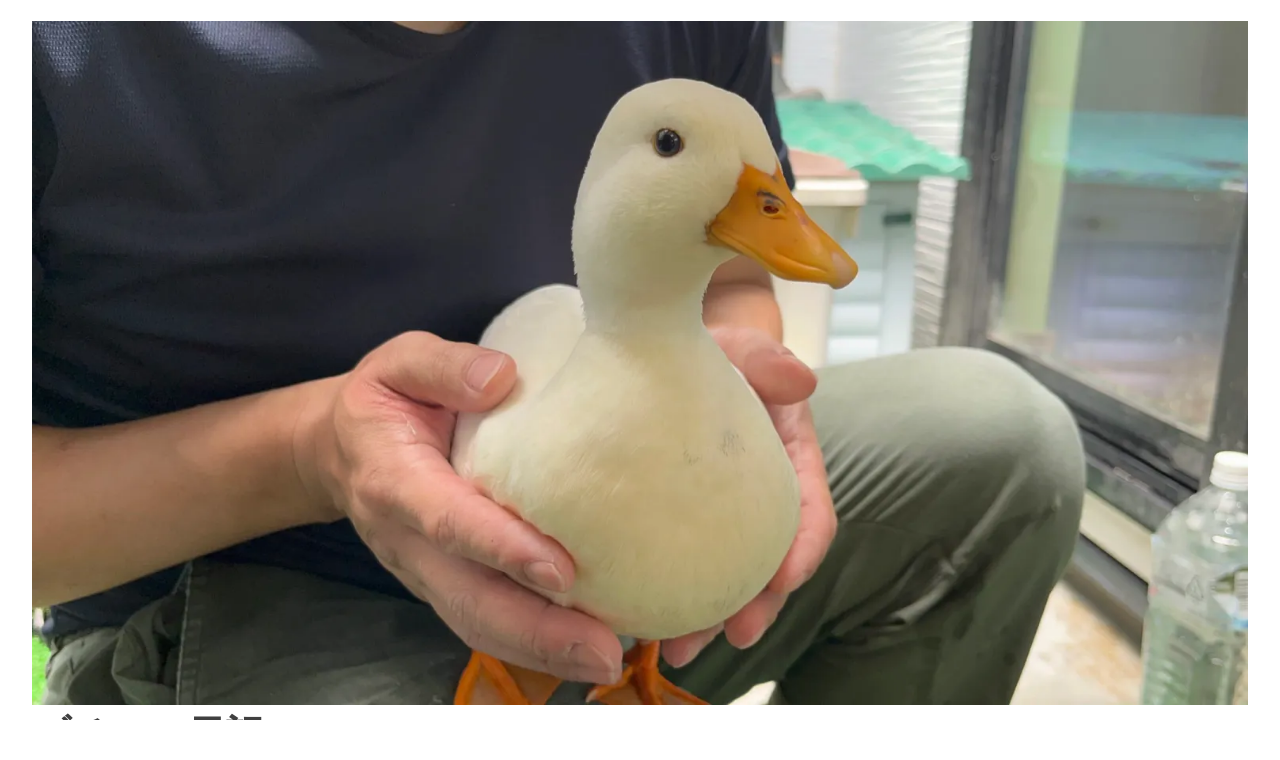

--- FILE ---
content_type: text/html; charset=utf-8
request_url: https://embed.tumblr.com/widgets/share/button?canonicalUrl=https%3A%2F%2Fryuzoarts.com%2F2019%2F07%2F22%2F%25e3%2583%25a2%25e3%2582%25b3%25e3%2581%25ae%25e6%2586%2582%25e9%25ac%25b1%25ef%25bc%2588%25ef%25bc%2593%25ef%25bc%2589%2F&postcontent%5Btitle%5D=%E3%83%A2%E3%82%B3%E3%81%AE%E6%86%82%E9%AC%B1%EF%BC%88%EF%BC%93%EF%BC%89&postcontent%5Bcontent%5D=https%3A%2F%2Fryuzoarts.com%2F2019%2F07%2F22%2F%25e3%2583%25a2%25e3%2582%25b3%25e3%2581%25ae%25e6%2586%2582%25e9%25ac%25b1%25ef%25bc%2588%25ef%25bc%2593%25ef%25bc%2589%2F
body_size: 3483
content:
<!DOCTYPE html><!--[if lt IE 7]>      <html class="no-js ie ie6 lt-ie9 lt-ie8 lt-ie7 default-context en_US" lang="en-US"> <![endif]--><!--[if IE 7]>         <html class="no-js ie ie7 lt-ie9 lt-ie8 default-context en_US" lang="en-US"> <![endif]--><!--[if IE 8]>         <html class="no-js ie ie8 lt-ie9 default-context en_US" lang="en-US"> <![endif]--><!--[if IE 9]>         <html class="no-js ie9 default-context en_US" lang="en-US"> <![endif]--><!--[if gt IE 9]><!--> <html class="no-js  default-context en_US" lang="en-US"> <!--<![endif]-->    <head><title>Tumblr</title><!--[if ie]><meta http-equiv="X-UA-Compatible" content="IE=Edge,chrome=1"/><![endif]--><meta http-equiv="Content-Type" content="text/html; charset=utf-8">    <meta http-equiv="x-dns-prefetch-control" content="off">    <meta name="application-name" content="Tumblr">    <meta name="msapplication-TileColor" content="#001935">    <meta name="msapplication-TileImage" content="https://assets.tumblr.com/images/favicons/mstile-150x150.png?_v=91864750651ba02aa0802d606c555ea1">    <link rel="shortcut icon" href="https://assets.tumblr.com/images/favicons/favicon.ico?_v=2d4d920e5ca6300f7d9bdfc5070fe91d" type="image/x-icon">    <link rel="icon" href="https://assets.tumblr.com/images/favicons/favicon.svg?_v=a7621ebfbfb2a4f775cff3b3876e211e" type="image/svg+xml" sizes="any">    <link rel="mask-icon" href="https://assets.tumblr.com/images/favicons/safari-pinned-tab.svg?_v=bd022dab508996af50b87e61cfaca554" color="#001935">    <meta name="p:domain_verify" content="d06c4fa470a9a6935c9a7b43d57eb7d2">    <link rel="apple-touch-icon" href="https://assets.tumblr.com/images/favicons/apple-touch-icon.png?_v=8b1a50654ef397829ca3dfcb139224b6" type="image/png" sizes="any">    <meta name="robots" id="robots" content="noodp,noydir">    <meta name="description" id="description" content="Tumblr is a place to express yourself, discover yourself, and bond over the stuff you love. It&#039;s where your interests connect you with your people.">    <meta name="keywords" id="keywords" content="tumblelog, blog, tumblog, tumbler, tumblr, tlog, microblog">    <meta name="viewport" id="viewport" content="width=device-width">    <meta name="tumblr-form-key" id="tumblr_form_key" content="!1231765114455|I7whbl6fWiPEhs152MQB5wve6U">    <meta name="tumblr-gpop" id="tumblr_gpop" content="Tumblr"><link rel="stylesheet" media="screen" href="https://assets.tumblr.com/client/prod/standalone/share-button-internal/index.build.css?_v=09f72c9f7e3de0d8c0cf38d5a207324f"></head><body 
                id="share_button_button"
    
        

                class="flag--reblog-ui-refresh flag--messaging-new-empty-inbox flag--npf-text-web-styles flag--npf-text-colors identity base identity-refresh share_button_button logged_out without_auto_paginate layout_modular"
    
        
><script nonce="lB0wMTJNm1Ehkc5032md3hTJBgQ" type="text/javascript">
            var _comscore = _comscore || [];
            _comscore.push({"c1":"2","c2":"15742520"});
            (function(){
                var s = document.createElement("script");
                s.async = true;
                var el = document.getElementsByTagName("script")[0];
                s.src = (document.location.protocol == "https:" ? "https://sb" : "http://b") + ".scorecardresearch.com/beacon.js";
                el.parentNode.insertBefore(s, el);
            })();
        </script><noscript><img src="https://sb.scorecardresearch.com/p?cv=2.0&amp;cj=1&amp;c1=2&amp;c2=15742520" /></noscript><script type="text/javascript" nonce="lB0wMTJNm1Ehkc5032md3hTJBgQ">!function(s){s.src='https://px.srvcs.tumblr.com/impixu?T=1765114455&J=eyJ0eXBlIjoidXJsIiwidXJsIjoiaHR0cDovL2VtYmVkLnR1bWJsci5jb20vd2lkZ2V0cy9zaGFyZS9idXR0b24/[base64]&U=KDCBMDEMIN&K=c9139ad0092595b922c166326fda293f9ccbc472e425f022b131106a949f68ed&R=https%3A%2F%2Fryuzoarts.com%2F2019%2F07%2F22%2F%25E3%2583%25A2%25E3%2582%25B3%25E3%2581%25AE%25E6%2586%2582%25E9%25AC%25B1%25EF%25BC%2588%25EF%25BC%2593%25EF%25BC%2589%2F'.replace(/&R=[^&$]*/,'').concat('&R='+escape(document.referrer)).slice(0,2000).replace(/%.?.?$/,'');}(new Image());</script><noscript><img style="position:absolute;z-index:-3334;top:0px;left:0px;visibility:hidden;" src="https://px.srvcs.tumblr.com/impixu?T=1765114455&J=eyJ0eXBlIjoidXJsIiwidXJsIjoiaHR0cDovL2VtYmVkLnR1bWJsci5jb20vd2lkZ2V0cy9zaGFyZS9idXR0b24/[base64]&U=KDCBMDEMIN&K=537c986d08860436418550f161470eb725400c0568ca76ef85f65435823c9fde&R=https%3A%2F%2Fryuzoarts.com%2F2019%2F07%2F22%2F%25E3%2583%25A2%25E3%2582%25B3%25E3%2581%25AE%25E6%2586%2582%25E9%25AC%25B1%25EF%25BC%2588%25EF%25BC%2593%25EF%25BC%2589%2F"></noscript>        
        
        
        

        
        
        
        
        
                        <noscript id="bootloader" data-bootstrap="{&quot;Components&quot;:{&quot;PostActivity&quot;:[],&quot;NotificationPoller&quot;:{&quot;messaging_keys&quot;:[],&quot;token&quot;:&quot;&quot;,&quot;inbox_unread&quot;:0},&quot;DesktopDashboardLogo&quot;:{&quot;animations&quot;:[[&quot;https:\/\/assets.tumblr.com\/images\/logo\/hover-animations\/1.png?_v=161861acded461bb6e995593a3bae835&quot;,&quot;https:\/\/assets.tumblr.com\/images\/logo\/hover-animations\/1@2x.png?_v=496a774637302a598c851381d00009b0&quot;]]},&quot;ShareButton&quot;:{&quot;canonicalUrl&quot;:&quot;https:\/\/ryuzoarts.com\/2019\/07\/22\/%e3%83%a2%e3%82%b3%e3%81%ae%e6%86%82%e9%ac%b1%ef%bc%88%ef%bc%93%ef%bc%89\/&quot;,&quot;title&quot;:&quot;Post to Tumblr&quot;,&quot;color&quot;:&quot;blue&quot;,&quot;notes&quot;:&quot;none&quot;,&quot;content&quot;:{&quot;title&quot;:&quot;\u30e2\u30b3\u306e\u6182\u9b31\uff08\uff13\uff09&quot;,&quot;content&quot;:&quot;https:\/\/ryuzoarts.com\/2019\/07\/22\/%e3%83%a2%e3%82%b3%e3%81%ae%e6%86%82%e9%ac%b1%ef%bc%88%ef%bc%93%ef%bc%89\/&quot;},&quot;notecount&quot;:0,&quot;shareToolUrl&quot;:&quot;https:\/\/www.tumblr.com\/widgets\/share\/tool&quot;}},&quot;Flags&quot;:{&quot;features&quot;:&quot;[base64]&quot;},&quot;Context&quot;:{&quot;name&quot;:&quot;default&quot;,&quot;time&quot;:1765114455000,&quot;userinfo&quot;:{&quot;primary&quot;:&quot;&quot;,&quot;name&quot;:&quot;&quot;,&quot;channels&quot;:[]},&quot;hosts&quot;:{&quot;assets_host&quot;:&quot;https:\/\/assets.tumblr.com&quot;,&quot;secure_assets_host&quot;:&quot;https:\/\/assets.tumblr.com&quot;,&quot;www_host&quot;:&quot;https:\/\/www.tumblr.com&quot;,&quot;secure_www_host&quot;:&quot;https:\/\/www.tumblr.com&quot;,&quot;embed_host&quot;:&quot;https:\/\/embed.tumblr.com&quot;,&quot;safe_host&quot;:&quot;https:\/\/safe.txmblr.com&quot;,&quot;platform_host&quot;:&quot;https:\/\/platform.tumblr.com&quot;},&quot;language&quot;:&quot;en_US&quot;,&quot;language_simple&quot;:&quot;en&quot;,&quot;assets&quot;:&quot;https:\/\/assets.tumblr.com\/client\/prod\/&quot;},&quot;Translations&quot;:{&quot;%1$sReport %2$s&#039;s post?%3$sIf it violates our user guidelines, we&#039;ll remove it.%4$s&quot;:&quot;%1$sReport %2$s&#039;s reblog?%3$sIf it violates our user guidelines, we&#039;ll remove it.%4$s&quot;,&quot;%1$sReport %2$s&#039;s reply?%3$sIf it violates our user guidelines, we&#039;ll remove it.%4$s&quot;:&quot;%1$sReport %2$s&#039;s reblog?%3$sIf it violates our user guidelines, we&#039;ll remove it.%4$s&quot;,&quot;%1$sDelete your tip??%2$s&quot;:&quot;%1$sDelete your tip?%2$s&quot;,&quot;Deleting your tip&quot;:&quot;Deleting your tip will only remove it from the replies tab and notes. %1$sYou won&#039;t receive a refund of your tip.%2$s For further help contact %3$sTumblr Support%4$s.&quot;}}"></noscript><script src="https://assets.tumblr.com/client/prod/standalone/share-button-internal/index.build.js?_v=8fdce1ef5bd0030943923cb383665c43"></script></body></html>


--- FILE ---
content_type: text/html; charset=utf-8
request_url: https://www.google.com/recaptcha/api2/aframe
body_size: 268
content:
<!DOCTYPE HTML><html><head><meta http-equiv="content-type" content="text/html; charset=UTF-8"></head><body><script nonce="Se-ZYMRbUfML8sNGIQBFow">/** Anti-fraud and anti-abuse applications only. See google.com/recaptcha */ try{var clients={'sodar':'https://pagead2.googlesyndication.com/pagead/sodar?'};window.addEventListener("message",function(a){try{if(a.source===window.parent){var b=JSON.parse(a.data);var c=clients[b['id']];if(c){var d=document.createElement('img');d.src=c+b['params']+'&rc='+(localStorage.getItem("rc::a")?sessionStorage.getItem("rc::b"):"");window.document.body.appendChild(d);sessionStorage.setItem("rc::e",parseInt(sessionStorage.getItem("rc::e")||0)+1);localStorage.setItem("rc::h",'1765114458040');}}}catch(b){}});window.parent.postMessage("_grecaptcha_ready", "*");}catch(b){}</script></body></html>